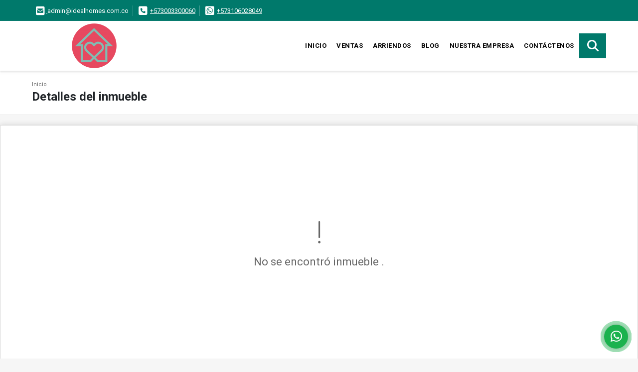

--- FILE ---
content_type: text/html; charset=UTF-8
request_url: https://idealhomes.com.co/apartamento-arriendos-cabrera-bogota-dc/7529566
body_size: 9367
content:
<!DOCTYPE html>
<html lang="es">
    <head>
        <meta charset="utf-8">
        <meta name="viewport" content="width=device-width, initial-scale=1.0, user-scalable=no">
        <meta name="author" content="Wasi.co">
        <meta name="description" content="Apartamento en arriendo&amp;nbsp;en exclusivo edificio en La Cabrera, Bogotá,&amp;nbsp;    Area: 128 m2&amp;nbsp;  Piso 5 - Interior&amp;nbsp;  2 alcobas&amp;nbsp;  2.5 baños&amp;nb">
        <meta name="Keywords" content="Propiedades en Bogotá D.C., Propiedades en Colombia, casas, apartamentos, lotes, fincas para la venta y alquiler en Bogotá D.C., Chapinero Alto, Rosales, Nogal, Cabrera, Refugio, Venta de casas, Venta de apartamentos en Bogota, Venta de apartamento">
        <meta name="Language" content="Spanish">
        <meta name="Designer" content="www.wasi.co">
        <meta name="distribution" content="Global">
        <meta name="Robots" content="INDEX,FOLLOW">
        <meta name="csrf-token" content="ZgSgpXwVdYxGwbUXqnQYMtfoAyjjrGpo44yfoeHc">

        <title>APARTAMENTO ARRIENDO CABRERA BALCON, BOGOTÁ - $10.500.000 COP</title>

        <!-- og tags -->
        <meta property="og:description" content="Apartamento en arriendo&amp;nbsp;en exclusivo edificio en La Cabrera, Bogotá,&amp;nbsp;    Area: 128 m2&amp;nbsp;  Piso 5 - Interior&amp;nbsp;  2 alcobas&amp;nbsp;  2.5 baños&amp;nb" />
        <meta property="og:title" content="APARTAMENTO ARRIENDO CABRERA BALCON, BOGOTÁ - $10.500.000 COP" />
        <meta property="og:type" content="website" />
        <meta property="og:url" content="https://idealhomes.com.co/apartamento-arriendos-cabrera-bogota-dc/7529566" />
        <meta property="og:image" content="https://images.wasi.co/inmuebles/b_apartamento_arriendo_cabrera_b_1719349917-5764_1231.jpg" />
        <meta property="og:image:width" content="300" />
        <meta property="og:image:height" content="225" />
        <meta property="og:site_name" content="idealhomes.com.co" />

        <!-- og tags google+ -->
        <meta itemprop="description" content="Apartamento en arriendo&amp;nbsp;en exclusivo edificio en La Cabrera, Bogotá,&amp;nbsp;    Area: 128 m2&amp;nbsp;  Piso 5 - Interior&amp;nbsp;  2 alcobas&amp;nbsp;  2.5 baños&amp;nb">

        <!-- og tags twitter-->
        <meta name="twitter:card" value="Apartamento en arriendo&amp;nbsp;en exclusivo edificio en La Cabrera, Bogotá,&amp;nbsp;    Area: 128 m2&amp;nbsp;  Piso 5 - Interior&amp;nbsp;  2 alcobas&amp;nbsp;  2.5 baños&amp;nb">

                    <link href="https://images.wasi.co/inmuebles/b_apartamento_arriendo_cabrera_b_1719349917-5764_1231.jpg" rel="image_src"/>
        
        <link rel="shortcut icon" href="https://images.wasi.co/empresas/f20200312081454.png" />
        <!-- ------------ Main Style ------------ -->
                    <link href="https://idealhomes.com.co/css/v1/pro18/style.min.css?v11768990348" async rel="stylesheet" type="text/css"/>
            <link href="https://idealhomes.com.co/css/v1/pro18/fonts.min.css?v11768990348" async rel="stylesheet" type="text/css"/>
                                          <link href="https://idealhomes.com.co/css/v1/pro18/skins/verde.min.css?v11768990348" async rel="stylesheet" type="text/css"/>
                                          <!--skin colors-->
        <!--<link href="css/skin/{color}.min.css" rel="stylesheet" type="text/css"/>-->
        <!--<link rel="stylesheet" href="https://cdn.jsdelivr.net/npm/bootstrap-select@1.14.0-beta3/dist/css/bootstrap-select.min.css">-->

                                    <!-- Google Tag Manager -->
<script>(function(w,d,s,l,i){w[l]=w[l]||[];w[l].push({'gtm.start':
new Date().getTime(),event:'gtm.js'});var f=d.getElementsByTagName(s)[0],
j=d.createElement(s),dl=l!='dataLayer'?'&l='+l:'';j.async=true;j.src=
'https://www.googletagmanager.com/gtm.js?id='+i+dl;f.parentNode.insertBefore(j,f);
})(window,document,'script','dataLayer','GTM-KD2NTDW');</script>
<!-- End Google Tag Manager -->
                        <script src="https://www.google.com/recaptcha/api.js?hl=es" async defer></script>
    </head>
    <body>
            <section id="topBar">
    <div class="container-fluid">
        <div class="area-bar auto_margin">
            <div class="row">
                <div class="col-md-9 hi">
                    <div class="contact_info" >
                        <ul>
                                                        <li class="mail"><a href="mailto:&#97;&#100;&#109;&#105;&#110;&#64;&#105;&#100;&#101;&#97;&#108;&#104;&#111;&#109;&#101;&#115;&#46;&#99;&#111;&#109;&#46;&#99;&#111;" class="notranslate"><i class="fas fa-envelope-square" aria-hidden="true"></i> <span>&#97;&#100;&#109;&#105;&#110;&#64;&#105;&#100;&#101;&#97;&#108;&#104;&#111;&#109;&#101;&#115;&#46;&#99;&#111;&#109;&#46;&#99;&#111;</span></a></li>
                                                                                    <li class="phone"><i class="fas fa-phone-square" aria-hidden="true"></i> <span><a href="tel:+573003300060">+573003300060</a></span></li>
                                                                                    <li class="phone"><i class="fab fa-whatsapp-square" aria-hidden="true"></i> <span><a href="tel:+573106028049">+573106028049</a></span></li>
                                                    </ul>
                    </div>
                </div>
                <div class="col-md-3" >
                    <div class="google_lang">
                        <div id="google_translate_element"></div>
                    </div>
                </div>
            </div>
        </div>
    </div>
</section>

    <header>
    <div class="container-fluid">
        <div class="area-header auto_margin">
            <div class="row">
                <div class="col-lg-2 col-md-3">
                    <div class="logo">
                        <a href="https://idealhomes.com.co">
                            <img src="https://images.wasi.co/empresas/b20200312075048.png"  data-2x="https://images.wasi.co/empresas/2xb20200312075048.png" onerror="this.src='https://images.wasi.co/empresas/b20200312075048.png'" title="Logo empresa" width="250" class="img-retina center-block" alt="ideal homes venta y arriendo de propiedades en colombia">
                        </a>
                    </div>
                </div>
                <div class="col-lg-10 col-md-9">
                    <div class="topMenu auto_margin">
                        <div class="flat-mega-menu">
                            <ul id="idrop" class="mcollapse changer">
                                <li><a href="https://idealhomes.com.co" >Inicio</a></li>
                                                                                                                                    <li><a href="https://idealhomes.com.co/s/ventas">Ventas</a>
                                                                                <ul class="drop-down one-column hover-fade">
                                                                                                                                                <li><a href="https://idealhomes.com.co/s/apartaestudio/ventas?id_property_type=14&amp;business_type%5B0%5D=for_sale">Apartaestudio (2)</a></li>
                                                                                                                                                                                                <li><a href="https://idealhomes.com.co/s/apartamento/ventas?id_property_type=2&amp;business_type%5B0%5D=for_sale">Apartamento (89)</a></li>
                                                                                                                                                                                                                                                                                                                                                                                                                                                                                    <li><a href="https://idealhomes.com.co/s/campestre/ventas?id_property_type=11&amp;business_type%5B0%5D=for_sale">Campestre (1)</a></li>
                                                                                                                                                                                                                                                                                            <li><a href="https://idealhomes.com.co/s/casa/ventas?id_property_type=1&amp;business_type%5B0%5D=for_sale">Casa (27)</a></li>
                                                                                                                                                                                                                                                                                                                                                                                                                                                                                                                                                                                                                                                                                                                                                                        <li><a href="https://idealhomes.com.co/s/edificio/ventas?id_property_type=16&amp;business_type%5B0%5D=for_sale">Edificio (1)</a></li>
                                                                                                                                                                                                <li><a href="https://idealhomes.com.co/s/finca/ventas?id_property_type=7&amp;business_type%5B0%5D=for_sale">Finca (4)</a></li>
                                                                                                                                                                                                                                                                                                                                                                                                                                                                                                                                                                                                                                                                                                                                                                        <li><a href="https://idealhomes.com.co/s/local/ventas?id_property_type=3&amp;business_type%5B0%5D=for_sale">Local (1)</a></li>
                                                                                                                                                                                                <li><a href="https://idealhomes.com.co/s/lote/ventas?id_property_type=5&amp;business_type%5B0%5D=for_sale">Lote (5)</a></li>
                                                                                                                                                                                                                                                                                                                                                                                                                                                                                    <li><a href="https://idealhomes.com.co/s/oficina/ventas?id_property_type=4&amp;business_type%5B0%5D=for_sale">Oficina (21)</a></li>
                                                                                                                                                                                                                                                                                                                                                                                                                                                                                                                    </ul>
                                                                            </li>
                                                                                                                                                                    <li><a href="https://idealhomes.com.co/s/arriendos">Arriendos</a>
                                                                                <ul class="drop-down one-column hover-fade">
                                                                                                                                                <li><a href="https://idealhomes.com.co/s/apartaestudio/arriendos?id_property_type=14&amp;business_type%5B0%5D=for_rent">Apartaestudio (2)</a></li>
                                                                                                                                                                                                <li><a href="https://idealhomes.com.co/s/apartamento/arriendos?id_property_type=2&amp;business_type%5B0%5D=for_rent">Apartamento (26)</a></li>
                                                                                                                                                                                                                                                                                                                                                                                                                                                                                                                                                                                                                                                                            <li><a href="https://idealhomes.com.co/s/casa/arriendos?id_property_type=1&amp;business_type%5B0%5D=for_rent">Casa (4)</a></li>
                                                                                                                                                                                                                                                                                                                                                                                                                                                                                                                                                                                                                                                                                                                                                                        <li><a href="https://idealhomes.com.co/s/edificio/arriendos?id_property_type=16&amp;business_type%5B0%5D=for_rent">Edificio (1)</a></li>
                                                                                                                                                                                                                                                                                                                                                                                                                                                                                                                                                                                                                                                                                                                                                                                                                                                                                                                                                                                                                                                                                                                                                                                                                                                                                                                                                <li><a href="https://idealhomes.com.co/s/oficina/arriendos?id_property_type=4&amp;business_type%5B0%5D=for_rent">Oficina (7)</a></li>
                                                                                                                                                                                                                                                                                                                                                                                                                                                                                                                    </ul>
                                                                            </li>
                                                                                                                                                                                                                                                                                                    <li><a href="https://idealhomes.com.co/blog" >Blog</a></li>
                                                                                                                                                                                                    <li><a href="https://idealhomes.com.co/main-contenido-cat-2.htm" >Nuestra Empresa</a></li>
                                                                <li><a href="https://idealhomes.com.co/main-contactenos.htm" >Contáctenos</a></li>
                                <li class="search-bar hidden-md-down"><i class="fa fa-search"></i>
                                    <ul class="drop-down" style="display: none;">
                                        <form method="GET" action="https://idealhomes.com.co/s" accept-charset="UTF-8" onSubmit="$(&#039;input[type=&quot;submit&quot;]&#039;).attr(&quot;disabled&quot;,&quot;disabled&quot;);">
                                        <table>
                                            <tbody>
                                            <tr>
                                                <td><input type="text" id="matchLabel" placeholder="Buscar en el sitio" value="" name="match"></td>
                                                <td><input class="btn" type="submit" value="Buscar"></td>
                                            </tr>
                                            </tbody>
                                        </table>
                                        </form>
                                    </ul>
                                </li>
                            </ul>
                        </div>
                    </div>
                </div>
            </div>
        </div>
    </div>
</header>

<div id="mobile" style="position: relative;">
    <div class="mobile_search btn-shadow hidden-lg-up">
        <a href="#" class="show_hide"><i class="fas fa-search"></i></a>
    </div>
</div>

<!--mobile search-->
<div class="slidingSearch">
    <div class="input-group">
        <form method="GET" action="https://idealhomes.com.co/s" accept-charset="UTF-8" onSubmit="$(&#039;input[type=&quot;submit&quot;]&#039;).attr(&quot;disabled&quot;,&quot;disabled&quot;);">
        <table>
            <tbody>
            <tr>
                <td> <input type="text" class="form-control" aria-label="" placeholder="Buscar por:" value="" name="match"></td>
                <td><input class="btn" type="submit" value="Buscar"></td>
            </tr>
            </tbody>
        </table>
        </form>
        <div class="input-group-append">
        </div>
    </div>
</div>
<!--end -->

        <div id="app">
        <div id="Breadcrumb" class="pd-20">
            <div class="container-fluid">
                <div class="areaBreadcrumb auto_margin">
                    <nav class="breadcrumb">
                        <a class="breadcrumb-item" href="https://idealhomes.com.co">Inicio</a>
                        
                    </nav>
                    <h3>Detalles del inmueble</h3>
                </div>
            </div>
        </div>
                    <section>
                <div class="area-content ">
                    <!-- mensage-->
                    <div class="msg_empty">
                        <div class="text">
                            <i class="far fa-exclamation"></i>
                            <p> No se encontró inmueble .</p>
                        </div>
                    </div>
                    <!-- end mensage-->
                </div>
            </section>
        </div>
            <section class="Propiedades pd-60">
    <div class="areaPropiedades auto_margin">
        <div class="head">
            <h3>
                                                            INMUEBLES <STRONG>DESTACADOS</STRONG>
                                    </h3>
        </div>
        <div class="list_Propiedades pl-md-0 pr-md-0 pl-2 pr-2">
            <div class="owl_propiedades owl-carousel owl-theme">
                                    <div class="item">
    <figure>
                <a href="https://idealhomes.com.co/apartamento-arriendos-rosales-bogota-dc/8054124">
            <img src="https://image.wasi.co/[base64]"  attrerror='0' onerror="this.src=this.attrerror==0?'https://image.wasi.co/[base64]':'https://images.wasi.co/images/noimagegrande.png';this.parentNode.style.backgroundImage='url(https://image.wasi.co/[base64])';this.attrerror=1" class="fill-box img-fluid" alt="apartamento arriendo rosales bogota">
        </a>
    </figure>
    <div class="body">
                                                        <p class="precio">$3.235.500 <small><b>COP</b> </small> <small>| Arriendos</small></p>
                            <span class="line"></span>
        <h2><a href="https://idealhomes.com.co/apartamento-arriendos-rosales-bogota-dc/8054124">APARTAMENTO ARRIENDO ROSALES, BOGOTA</a></h2>
        <span class="line"></span>
        <p class="ubicacion"><strong><i class="fas fa-map-marker-alt"></i></strong> Colombia</p>
    </div>
    <div class="foot">
                    <div class="td">
                <span class="lab"> Área m<sup>2</sup></span>
                <i class="far fa-ruler-combined"></i> <span>50</span>
            </div>
                <div class="td line-r">
            <span class="lab">Alcobas</span>
            <i class="far fa-bed"></i> <span>1</span>
        </div>
        <div class="td">
            <span class="lab">Baño(s) </span>
            <i class="far fa-shower"></i> <span>1</span>
        </div>
    </div>
</div>
                                    <div class="item">
    <figure>
                <a href="https://idealhomes.com.co/apartamento-arriendos-bella-suiza-bogota-dc/9699682">
            <img src="https://image.wasi.co/[base64]"  attrerror='0' onerror="this.src=this.attrerror==0?'https://image.wasi.co/[base64]':'https://images.wasi.co/images/noimagegrande.png';this.parentNode.style.backgroundImage='url(https://image.wasi.co/[base64])';this.attrerror=1" class="fill-box img-fluid" alt="apartamento arriendo bella suiza balcon bogota">
        </a>
    </figure>
    <div class="body">
                                                        <p class="precio">$5.249.000 <small><b>COP</b> </small> <small>| Arriendos</small></p>
                            <span class="line"></span>
        <h2><a href="https://idealhomes.com.co/apartamento-arriendos-bella-suiza-bogota-dc/9699682">APARTAMENTO ARRIENDO BELLA SUIZA BALCON, BOGOTA</a></h2>
        <span class="line"></span>
        <p class="ubicacion"><strong><i class="fas fa-map-marker-alt"></i></strong> Colombia</p>
    </div>
    <div class="foot">
                    <div class="td">
                <span class="lab"> Área m<sup>2</sup></span>
                <i class="far fa-ruler-combined"></i> <span>117</span>
            </div>
                <div class="td line-r">
            <span class="lab">Alcobas</span>
            <i class="far fa-bed"></i> <span>3</span>
        </div>
        <div class="td">
            <span class="lab">Baño(s) </span>
            <i class="far fa-shower"></i> <span>3</span>
        </div>
    </div>
</div>
                                    <div class="item">
    <figure>
                <a href="https://idealhomes.com.co/apartamento-arriendos-rosales-bogota-dc/8038304">
            <img src="https://image.wasi.co/[base64]"  attrerror='0' onerror="this.src=this.attrerror==0?'https://image.wasi.co/[base64]':'https://images.wasi.co/images/noimagegrande.png';this.parentNode.style.backgroundImage='url(https://image.wasi.co/[base64])';this.attrerror=1" class="fill-box img-fluid" alt="apartamento arriendo rosales bogota">
        </a>
    </figure>
    <div class="body">
                                                        <p class="precio">$3.235.500 <small><b>COP</b> </small> <small>| Arriendos</small></p>
                            <span class="line"></span>
        <h2><a href="https://idealhomes.com.co/apartamento-arriendos-rosales-bogota-dc/8038304">APARTAMENTO ARRIENDO ROSALES, BOGOTA</a></h2>
        <span class="line"></span>
        <p class="ubicacion"><strong><i class="fas fa-map-marker-alt"></i></strong> Colombia</p>
    </div>
    <div class="foot">
                    <div class="td">
                <span class="lab"> Área m<sup>2</sup></span>
                <i class="far fa-ruler-combined"></i> <span>50</span>
            </div>
                <div class="td line-r">
            <span class="lab">Alcobas</span>
            <i class="far fa-bed"></i> <span>1</span>
        </div>
        <div class="td">
            <span class="lab">Baño(s) </span>
            <i class="far fa-shower"></i> <span>1</span>
        </div>
    </div>
</div>
                                    <div class="item">
    <figure>
                <a href="https://idealhomes.com.co/apartamento-venta-chico-bogota-dc/9340737">
            <img src="https://image.wasi.co/[base64]"  attrerror='0' onerror="this.src=this.attrerror==0?'https://image.wasi.co/[base64]':'https://images.wasi.co/images/noimagegrande.png';this.parentNode.style.backgroundImage='url(https://image.wasi.co/[base64])';this.attrerror=1" class="fill-box img-fluid" alt="apartamento venta chico bogota">
        </a>
    </figure>
    <div class="body">
                                            <p class="precio">$1.480.000.000 <small><b>COP</b> </small> <small>| Venta</small></p>
                                        <span class="line"></span>
        <h2><a href="https://idealhomes.com.co/apartamento-venta-chico-bogota-dc/9340737">APARTAMENTO VENTA CHICO, BOGOTA</a></h2>
        <span class="line"></span>
        <p class="ubicacion"><strong><i class="fas fa-map-marker-alt"></i></strong> Colombia</p>
    </div>
    <div class="foot">
                    <div class="td">
                <span class="lab"> Área m<sup>2</sup></span>
                <i class="far fa-ruler-combined"></i> <span>105</span>
            </div>
                <div class="td line-r">
            <span class="lab">Alcobas</span>
            <i class="far fa-bed"></i> <span>2</span>
        </div>
        <div class="td">
            <span class="lab">Baño(s) </span>
            <i class="far fa-shower"></i> <span>3</span>
        </div>
    </div>
</div>
                                    <div class="item">
    <figure>
                <a href="https://idealhomes.com.co/oficina-arriendos-cedro-golf-bogota-dc/8438726">
            <img src="https://image.wasi.co/[base64]"  attrerror='0' onerror="this.src=this.attrerror==0?'https://image.wasi.co/[base64]':'https://images.wasi.co/images/noimagegrande.png';this.parentNode.style.backgroundImage='url(https://image.wasi.co/[base64])';this.attrerror=1" class="fill-box img-fluid" alt="oficina arriendo north point amoblada bogota">
        </a>
    </figure>
    <div class="body">
                                                        <p class="precio">$15.470.000 <small><b>COP</b> </small> <small>| Arriendos</small></p>
                            <span class="line"></span>
        <h2><a href="https://idealhomes.com.co/oficina-arriendos-cedro-golf-bogota-dc/8438726">OFICINA ARRIENDO NORTH POINT AMOBLADA. BOGOTÁ</a></h2>
        <span class="line"></span>
        <p class="ubicacion"><strong><i class="fas fa-map-marker-alt"></i></strong> Colombia</p>
    </div>
    <div class="foot">
                    <div class="td">
                <span class="lab"> Área m<sup>2</sup></span>
                <i class="far fa-ruler-combined"></i> <span>221.77</span>
            </div>
                <div class="td line-r">
            <span class="lab">Alcobas</span>
            <i class="far fa-bed"></i> <span>0</span>
        </div>
        <div class="td">
            <span class="lab">Baño(s) </span>
            <i class="far fa-shower"></i> <span>0</span>
        </div>
    </div>
</div>
                                    <div class="item">
    <figure>
                <a href="https://idealhomes.com.co/casa-venta-pradera-de-potosi-la-calera/9583249">
            <img src="https://image.wasi.co/[base64]"  attrerror='0' onerror="this.src=this.attrerror==0?'https://image.wasi.co/[base64]':'https://images.wasi.co/images/noimagegrande.png';this.parentNode.style.backgroundImage='url(https://image.wasi.co/[base64])';this.attrerror=1" class="fill-box img-fluid" alt="casa venta refugio del valle la calera sopo">
        </a>
    </figure>
    <div class="body">
                                            <p class="precio">$1.750.000.000 <small><b>COP</b> </small> <small>| Venta</small></p>
                                        <span class="line"></span>
        <h2><a href="https://idealhomes.com.co/casa-venta-pradera-de-potosi-la-calera/9583249">CASA VENTA REFUGIO DEL VALLE, LA CALERA-SOPO</a></h2>
        <span class="line"></span>
        <p class="ubicacion"><strong><i class="fas fa-map-marker-alt"></i></strong> Colombia</p>
    </div>
    <div class="foot">
                    <div class="td">
                <span class="lab"> Área m<sup>2</sup></span>
                <i class="far fa-ruler-combined"></i> <span>258</span>
            </div>
                <div class="td line-r">
            <span class="lab">Alcobas</span>
            <i class="far fa-bed"></i> <span>3</span>
        </div>
        <div class="td">
            <span class="lab">Baño(s) </span>
            <i class="far fa-shower"></i> <span>4</span>
        </div>
    </div>
</div>
                                    <div class="item">
    <figure>
                <a href="https://idealhomes.com.co/casa-venta-llanitos-subachoque/7266277">
            <img src="https://image.wasi.co/[base64]"  attrerror='0' onerror="this.src=this.attrerror==0?'https://image.wasi.co/[base64]':'https://images.wasi.co/images/noimagegrande.png';this.parentNode.style.backgroundImage='url(https://image.wasi.co/[base64])';this.attrerror=1" class="fill-box img-fluid" alt="casa venta subachoque">
        </a>
    </figure>
    <div class="body">
                                            <p class="precio">$2.250.000.000 <small><b>COP</b> </small> <small>| Venta</small></p>
                                        <span class="line"></span>
        <h2><a href="https://idealhomes.com.co/casa-venta-llanitos-subachoque/7266277">CASA VENTA SUBACHOQUE</a></h2>
        <span class="line"></span>
        <p class="ubicacion"><strong><i class="fas fa-map-marker-alt"></i></strong> Colombia</p>
    </div>
    <div class="foot">
                    <div class="td">
                <span class="lab"> Área m<sup>2</sup></span>
                <i class="far fa-ruler-combined"></i> <span>520</span>
            </div>
                <div class="td line-r">
            <span class="lab">Alcobas</span>
            <i class="far fa-bed"></i> <span>3</span>
        </div>
        <div class="td">
            <span class="lab">Baño(s) </span>
            <i class="far fa-shower"></i> <span>4</span>
        </div>
    </div>
</div>
                                    <div class="item">
    <figure>
                <a href="https://idealhomes.com.co/oficina-venta-usaquen-bogota-dc/6915454">
            <img src="https://image.wasi.co/[base64]"  attrerror='0' onerror="this.src=this.attrerror==0?'https://image.wasi.co/[base64]':'https://images.wasi.co/images/noimagegrande.png';this.parentNode.style.backgroundImage='url(https://image.wasi.co/[base64])';this.attrerror=1" class="fill-box img-fluid" alt="oficina venta usaquen bogota">
        </a>
    </figure>
    <div class="body">
                                            <p class="precio">$2.100.000.000 <small><b>COP</b> </small> <small>| Venta</small></p>
                                        <span class="line"></span>
        <h2><a href="https://idealhomes.com.co/oficina-venta-usaquen-bogota-dc/6915454">OFICINA VENTA USAQUEN, BOGOTA</a></h2>
        <span class="line"></span>
        <p class="ubicacion"><strong><i class="fas fa-map-marker-alt"></i></strong> Colombia</p>
    </div>
    <div class="foot">
                    <div class="td">
                <span class="lab"> Área m<sup>2</sup></span>
                <i class="far fa-ruler-combined"></i> <span>404</span>
            </div>
                <div class="td line-r">
            <span class="lab">Alcobas</span>
            <i class="far fa-bed"></i> <span>0</span>
        </div>
        <div class="td">
            <span class="lab">Baño(s) </span>
            <i class="far fa-shower"></i> <span>4</span>
        </div>
    </div>
</div>
                                    <div class="item">
    <figure>
                <a href="https://idealhomes.com.co/apartamento-venta-chico-bogota-dc/9548419">
            <img src="https://image.wasi.co/[base64]"  attrerror='0' onerror="this.src=this.attrerror==0?'https://image.wasi.co/[base64]':'https://images.wasi.co/images/noimagegrande.png';this.parentNode.style.backgroundImage='url(https://image.wasi.co/[base64])';this.attrerror=1" class="fill-box img-fluid" alt="apartamento venta chico terrazas remodelar bogota">
        </a>
    </figure>
    <div class="body">
                                            <p class="precio">$970.000.000 <small><b>COP</b> </small> <small>| Venta</small></p>
                                        <span class="line"></span>
        <h2><a href="https://idealhomes.com.co/apartamento-venta-chico-bogota-dc/9548419">APARTAMENTO VENTA CHICO TERRAZAS REMODELAR, BOGOTÁ</a></h2>
        <span class="line"></span>
        <p class="ubicacion"><strong><i class="fas fa-map-marker-alt"></i></strong> Colombia</p>
    </div>
    <div class="foot">
                    <div class="td">
                <span class="lab"> Área m<sup>2</sup></span>
                <i class="far fa-ruler-combined"></i> <span>250</span>
            </div>
                <div class="td line-r">
            <span class="lab">Alcobas</span>
            <i class="far fa-bed"></i> <span>3</span>
        </div>
        <div class="td">
            <span class="lab">Baño(s) </span>
            <i class="far fa-shower"></i> <span>4</span>
        </div>
    </div>
</div>
                                    <div class="item">
    <figure>
                <a href="https://idealhomes.com.co/apartaestudio-arriendos-cedritos-bogota-dc/9719979">
            <img src="https://image.wasi.co/[base64]"  attrerror='0' onerror="this.src=this.attrerror==0?'https://image.wasi.co/[base64]':'https://images.wasi.co/images/noimagegrande.png';this.parentNode.style.backgroundImage='url(https://image.wasi.co/[base64])';this.attrerror=1" class="fill-box img-fluid" alt="apartamento arriendo amoblado cedritos bogota">
        </a>
    </figure>
    <div class="body">
                                                        <p class="precio">$3.200.000 <small><b>COP</b> </small> <small>| Arriendos</small></p>
                            <span class="line"></span>
        <h2><a href="https://idealhomes.com.co/apartaestudio-arriendos-cedritos-bogota-dc/9719979">APARTAMENTO ARRIENDO AMOBLADO CEDRITOS, BOGOTA</a></h2>
        <span class="line"></span>
        <p class="ubicacion"><strong><i class="fas fa-map-marker-alt"></i></strong> Colombia</p>
    </div>
    <div class="foot">
                    <div class="td">
                <span class="lab"> Área m<sup>2</sup></span>
                <i class="far fa-ruler-combined"></i> <span>57</span>
            </div>
                <div class="td line-r">
            <span class="lab">Alcobas</span>
            <i class="far fa-bed"></i> <span>1</span>
        </div>
        <div class="td">
            <span class="lab">Baño(s) </span>
            <i class="far fa-shower"></i> <span>2</span>
        </div>
    </div>
</div>
                            </div>
        </div>
    </div>
</section>
        
    <footer class="pd-50" id="footer_app">
    <div class="container-fluid">
        <div class="areaFooter auto_margin">
            <div class="row">
                                <div class="col-lg-4">
                    <div class="content">
                                                    <h4>QUIÉNES SOMOS</h4>
                            <p>Somos un grupo de profesionales con amplia experiencia en el mundo corporativo con conocimientos complementarios aplicados al mercado inmobiliario, comprometidos y apasionados por ayudar a nuestros clientes a cumplir sus sueños! </p>
                                                                            <p class="height_5"></p>
                            <div class="fb-page" data-href="https://www.facebook.com/IdealHomesCO//" data-tabs="timeline" data-height="70" data-small-header="true" data-adapt-container-width="true" data-hide-cover="false" data-show-facepile="true"><blockquote cite="https://www.facebook.com/IdealHomesCO/" class="fb-xfbml-parse-ignore"><a href="https://www.facebook.com/IdealHomesCO//"></a></blockquote></div>
                                            </div>
                </div>
                                <div class="col-lg-3">
                    <div class="content">
                        <h4>UBICACIÓN Y CONTACTO</h4>
                        <address>
                            <strong>UBICACIÓN</strong> <br>
                            Rosales, Bogotá, Colombia<br>
                            <b>Bogotá D.C. - Cundinamarca - Colombia</b>
                        </address>
                                                    <p>
                                <strong>MÓVIL</strong> <br>
                                <a href="tel:+573106028049">+573106028049</a>
                            </p>
                                                                            <p>
                                <strong>TELÉFONO</strong> <br>
                                <a href="tel:+573003300060">+573003300060</a>
                            </p>
                                                                        <p class="overflow">
                            <strong>EMAIL</strong> <br>
                            <a href="mailto:admin@idealhomes.com.co" class="notranslate">admin@idealhomes.com.co</a>
                        </p>
                                                                            <ul class="follow">
                                                                    <li><a href="https://www.facebook.com/IdealHomesCO/" target="_blank" data-follow="facebook" title="facebook"><span>Facebook</span></a></li>
                                                                                                                                    <li><a href="https://www.instagram.com/idealhomesco/" target="_blank" data-follow="instagram" title="instagram"><span>Instagram</span></a></li>
                                                                                                                                                            </ul>
                                            </div>
                </div>
                <div class="col-lg-2">
                    <div class="content">
                        <h4>INFORMACIÓN</h4>
                        <ul class="f_links">
                            <li><a href="https://idealhomes.com.co">Inicio</a></li>
                                                                                                                                                <li><a href="https://idealhomes.com.co/s/ventas">Ventas</a>
                                                                                                                                                                            <li><a href="https://idealhomes.com.co/s/arriendos">Arriendos</a>
                                                                                                                                                                                                                                    <li><a href="https://idealhomes.com.co/blog">Blog</a></li>
                                                                                                                                                <li><a href="https://idealhomes.com.co/main-contenido-cat-2.htm">Nuestra Empresa</a></li>
                                                        <li><a href="https://idealhomes.com.co/main-contactenos.htm">Contáctenos</a></li>
                            <li><a href="/main-contenido-cat-6.htm">Políticas de privacidad</a></li>
                        </ul>
                    </div>
                </div>
                                <div class="col-lg-3">
                    <div class="content">
                        <div class="Oferte">
                            <i class="fal fa-home"></i>
                            <h5>Oferte su inmueble con nosotros</h5>
                            <!-- Button trigger modal -->
                            <a href="" data-toggle="modal" data-target="#modelId" class="btn btn-dark btn-shadow waves-effect"><strong>OFERTAR</strong></a>
                        </div>
                    </div>
                </div>
                            </div>
        </div>
    </div>
            <!-- Modal -->
<div id="modal_offer">
    <div class="modal fade" id="modelId" tabindex="-1" role="dialog" aria-labelledby="modelTitleId" aria-hidden="true">
        <div class="modal-dialog modal-sm" role="document">
            <div class="modal-content modal-ofertar" style="border-radius: 3px">
                <div class="modal-header">
                    <h5 class="modal-title" id="exampleModalCenterTitle">Ofertar</h5>
                    <button type="button" class="close" data-dismiss="modal" aria-label="Close">
                        <span aria-hidden="true">&times;</span>
                    </button>

                </div>
                <form-offer-property
                        city="794"
                        country="1"
                        region="15"
                />
            </div>
        </div>
    </div>
</div>    </footer>
    <!--Whatsapp Widget-->
<div class="whatsApp_widget">
    <div class="box-chat webp">
        <div class="get-comment-close close-widget-top"><i class="far fa-times"></i></div>
        <div class="head">
            <div class="row">
                <div class="col-9">
                    <figure><img src="https://images.wasi.co/empresas/b20200312075048.png" alt="IDEAL HOMES INMOBILIARIA"></figure>
                    <div class="empresa">
                        <span class="tt1">IDEAL HOMES INMOBILIARIA</span>
                        <span class="tt2">Whatsapp</span>
                    </div>
                </div>
                <div class="col-3 text-right">
                    <i class="fab fa-whatsapp"></i>
                </div>
            </div>
        </div>
        <div class="body">
            <div class="tag-label">Hoy</div>
            <div class="welcome_text arrow_box">
                Hola, buen día. Cómo puedo ayudarle el día de hoy?
                <span id="msg-time"></span>
            </div>
            <p>&nbsp;</p>
        </div>
        <div class="foot">
            <div class="input-group">
                <textarea id="text_whatsapp" data-autoresize rows="1" class="form-control textarea_whatsapp" placeholder="Enviar mensaje"></textarea>
                <div class="input-group-append">
                    <span id="send_w" class="input-group-text" onClick="javascript: window.open('https://wa.me/573106028049?text=' + document.getElementById('text_whatsapp').value);"><i class="fas fa-paper-plane"></i></span>
                </div>
            </div>
        </div>
    </div>

    <div class="sonar-wrapper">
        <div class="sonar-emitter">
            <div class="sonar-wave"></div>
        </div>
    </div>

    <div id="get-comment-btn" class="btn-whatsapp">
        <a href="#?"> <i class="fab fa-whatsapp"></i></a>
    </div>
</div>
<!--end-->

    <section id="Bottom">
    <div class="areaBottom auto_margin">
        <div class="container-fluid">
            <div class="row">
                <div class="col-md-6 hidden-sm-down">
                    <div class="copy">
                        ©2026 <strong>idealhomes.com.co</strong>, todos los derechos reservados.
                    </div>
                </div>
                <div class="col-md-6">
                    <div class="by">
                        <a href="https://idealhomes.com.co/main-contenido-cat-6.htm">Términos de servicio y privacidad</a>
                    </div>
                </div>
            </div>
        </div>
    </div>
</section>                    <script defer>
                (function(i,s,o,g,r,a,m){i['GoogleAnalyticsObject']=r;i[r]=i[r]||function(){
                    (i[r].q=i[r].q||[]).push(arguments)},i[r].l=1*new Date();a=s.createElement(o),
                    m=s.getElementsByTagName(o)[0];a.async=1;a.src=g;m.parentNode.insertBefore(a,m)
                })(window,document,'script','//www.google-analytics.com/analytics.js','ga');


                ga('create', 'UA-130497096-1', 'auto');
                ga('send', 'pageview');
            </script>
                <script>
            var lang_locale = 'es';
            window.lang_custom = {"id_empresa":19701,"lang":"es","country_iso":"co","es":{"models\/business_type":{"actions":{"sale":"Vender","transfer":"Permutar"},"rent":"Arriendos|Arriendos","sale":"Venta|Ventas"},"models\/company":{"contact_us":"Cont\u00e1ctenos","my_company":"Nuestra Empresa"},"models\/location":{"region":{"label":"Departamento"},"city":{"label":"Ciudad"},"location":{"label":"Localidad"},"zone":{"label":"Zona \/ barrio"}},"models\/news":{"label":"Blog|Blog"},"models\/property":{"area":{"label":"\u00c1rea"},"availability":{"rented":"Arrendado"},"bedroom":"Alcoba|Alcobas","floor":"Piso","garage":"Garaje","maintenance_fee":"Administraci\u00f3n","property_condition":{"used":"Usado"}},"models\/property_feature":{"id":{"4":"Amoblado"}},"models\/property_type":{"id":{"2":"Apartamento|Apartamentos","3":"Local","5":"Lote","7":"Finca","11":"Campestre","14":"Apartaestudio|Apartaestudios","21":"Penthouse","25":"Piso","27":"Cortijo","29":"Isla"}},"models\/service":{"label":"Servicio|Inmuebles Panam\u00e1"},"models\/user":{"label":"Asesor|Asesor"}}};
        </script>
        <script>
            var city_label = 'Ciudad';
                                    var iso_country = '';
        </script>
        <!-- Global JS -->
        <script src="https://idealhomes.com.co/js/v1/pro18/global.min.js?v11768990349"></script>
                  <script src="https://idealhomes.com.co/js/app.js?v11768990349"></script>
                        <!--<script src="https://cdn.jsdelivr.net/npm/bootstrap-select@1.14.0-beta3/dist/js/bootstrap-select.min.js"></script>-->
                <script src="https://idealhomes.com.co/js/lazyload.min.js?v11768990349" async></script>
                <script src="https://idealhomes.com.co/js/webp.js?v11768990349" async></script>
                                <script defer type="text/javascript">
            var _paq = _paq || [];
            /* tracker methods like "setCustomDimension" should be called before "trackPageView" */
            _paq.push(['trackPageView']);
            _paq.push(['enableLinkTracking']);
            (function() {
                var u="//wasiz.com/";
                _paq.push(['setTrackerUrl', u+'piwik.php']);
                _paq.push(['setSiteId', '18683']);
                var d=document, g=d.createElement('script'), s=d.getElementsByTagName('script')[0];
                g.type='text/javascript'; g.async=true; g.defer=true; g.src=u+'piwik.js'; s.parentNode.insertBefore(g,s);
            })();
        </script>
                                <script>
            setTimeout(function() {
                var headID = document.getElementsByTagName("head")[0];
                var newScript = document.createElement('script');
                newScript.src = '//translate.google.com/translate_a/element.js?cb=googleTranslateElementInit';
                headID.appendChild(newScript);
            }, 2000);
        </script>
        <script>
            function googleTranslateElementInit() {
                new google.translate.TranslateElement({
                    pageLanguage: 'es',
                    includedLanguages: 'de,en,pt,ru,fr,fa,zh-CN,zh-TW,ar,it,es,nl',
                    layout: google.translate.TranslateElement.InlineLayout.SIMPLE
                }, 'google_translate_element');
            }
        </script>
                                    <!-- Google Tag Manager (noscript) -->
<noscript><iframe src="https://www.googletagmanager.com/ns.html?id=GTM-KD2NTDW"
height="0" width="0" style="display:none;visibility:hidden"></iframe></noscript>
<!-- End Google Tag Manager (noscript) -->
                    <script>
        new Vue({
            el: '#app',
            mounted: function () {
                var customer={
                    first_name: '',
                    last_name: '',
                    email: '',
                    phone: '',
                };
                if(customer.first_name){
                    bus.$emit('contact-sent',{
                        email: customer.email,
                        phone: customer.phone,
                        first_name: customer.first_name,
                        last_name: customer.last_name
                    });
                }
            }
        });
    </script>
            <script>
        new Vue({
            el: '#footer_app',
        });
    </script>
            <script>
                        (function(d, s, id) {
                var js, fjs = d.getElementsByTagName(s)[0];
                if (d.getElementById(id)) return;
                js = d.createElement(s); js.id = id;
                js.src = 'https://connect.facebook.net/es/sdk.js#xfbml=1&version=v3.2&autoLogAppEvents=1';
                fjs.parentNode.insertBefore(js, fjs);
            }(document, 'script', 'facebook-jssdk'));
                    </script>
            <input type="text" id="trc" value="" disabled="disabled" style="display: none">
    </body>
</html>


--- FILE ---
content_type: text/plain
request_url: https://www.google-analytics.com/j/collect?v=1&_v=j102&a=348374751&t=pageview&_s=1&dl=https%3A%2F%2Fidealhomes.com.co%2Fapartamento-arriendos-cabrera-bogota-dc%2F7529566&ul=en-us%40posix&dt=APARTAMENTO%20ARRIENDO%20CABRERA%20BALCON%2C%20BOGOT%C3%81%20-%20%2410.500.000%20COP&sr=1280x720&vp=1280x720&_u=IEBAAEABAAAAACAAI~&jid=1037203664&gjid=1717230750&cid=975777058.1769052462&tid=UA-130497096-1&_gid=1102492018.1769052462&_r=1&_slc=1&z=1027958787
body_size: -451
content:
2,cG-4EQ5DHF35F